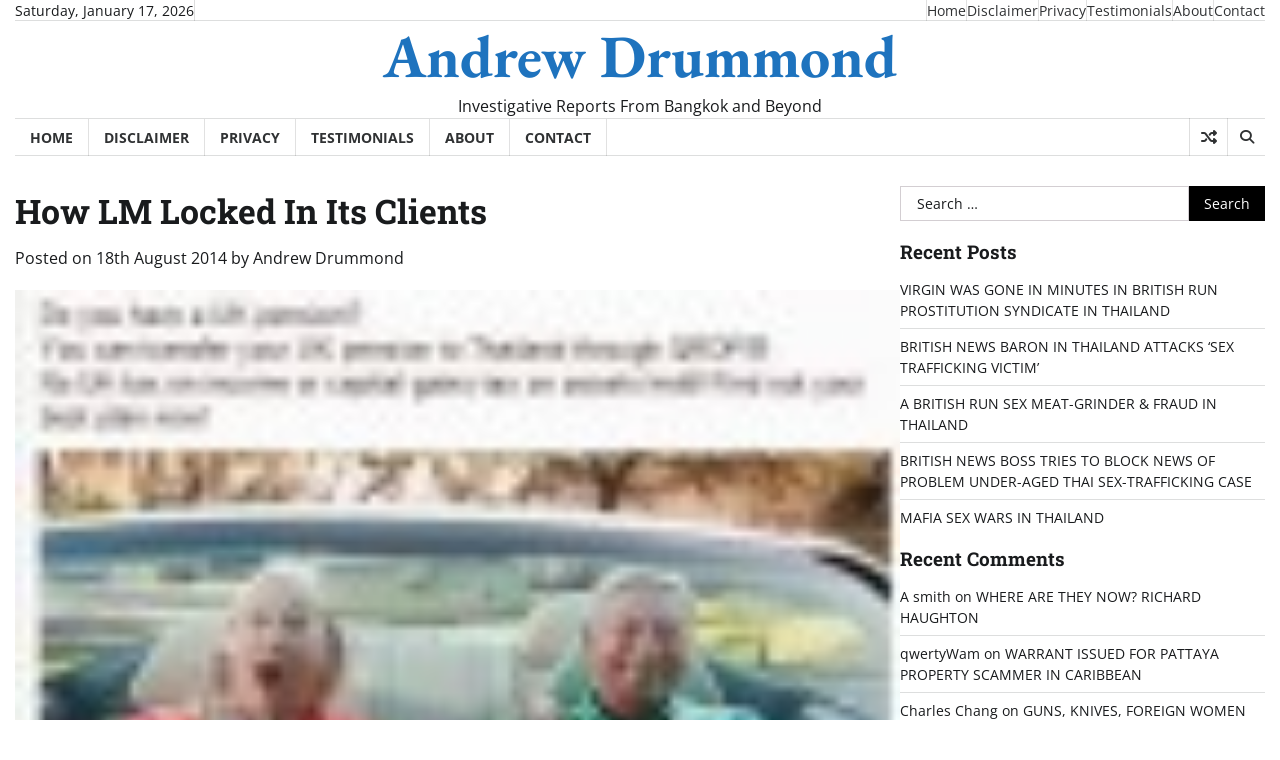

--- FILE ---
content_type: text/html; charset=UTF-8
request_url: https://www.andrew-drummond.news/how-lm-locked-in-its-clients/
body_size: 17003
content:
<!doctype html>
<html lang="en-GB">

<head>
	<meta charset="UTF-8">
	<meta name="viewport" content="width=device-width, initial-scale=1">
	<link rel="profile" href="https://gmpg.org/xfn/11">

	<title>How LM Locked In Its Clients &#8211; Andrew Drummond</title>
<meta name='robots' content='max-image-preview:large' />
<link rel='dns-prefetch' href='//www.andrew-drummond.news' />
<link rel="alternate" type="application/rss+xml" title="Andrew Drummond &raquo; Feed" href="https://www.andrew-drummond.news/feed/" />
<link rel="alternate" type="application/rss+xml" title="Andrew Drummond &raquo; Comments Feed" href="https://www.andrew-drummond.news/comments/feed/" />
<link rel="alternate" type="application/rss+xml" title="Andrew Drummond &raquo; How LM Locked In Its Clients Comments Feed" href="https://www.andrew-drummond.news/how-lm-locked-in-its-clients/feed/" />
<link rel="alternate" title="oEmbed (JSON)" type="application/json+oembed" href="https://www.andrew-drummond.news/wp-json/oembed/1.0/embed?url=https%3A%2F%2Fwww.andrew-drummond.news%2Fhow-lm-locked-in-its-clients%2F" />
<link rel="alternate" title="oEmbed (XML)" type="text/xml+oembed" href="https://www.andrew-drummond.news/wp-json/oembed/1.0/embed?url=https%3A%2F%2Fwww.andrew-drummond.news%2Fhow-lm-locked-in-its-clients%2F&#038;format=xml" />
<style id='wp-img-auto-sizes-contain-inline-css'>
img:is([sizes=auto i],[sizes^="auto," i]){contain-intrinsic-size:3000px 1500px}
/*# sourceURL=wp-img-auto-sizes-contain-inline-css */
</style>
<style id='wp-emoji-styles-inline-css'>

	img.wp-smiley, img.emoji {
		display: inline !important;
		border: none !important;
		box-shadow: none !important;
		height: 1em !important;
		width: 1em !important;
		margin: 0 0.07em !important;
		vertical-align: -0.1em !important;
		background: none !important;
		padding: 0 !important;
	}
/*# sourceURL=wp-emoji-styles-inline-css */
</style>
<style id='wp-block-library-inline-css'>
:root{--wp-block-synced-color:#7a00df;--wp-block-synced-color--rgb:122,0,223;--wp-bound-block-color:var(--wp-block-synced-color);--wp-editor-canvas-background:#ddd;--wp-admin-theme-color:#007cba;--wp-admin-theme-color--rgb:0,124,186;--wp-admin-theme-color-darker-10:#006ba1;--wp-admin-theme-color-darker-10--rgb:0,107,160.5;--wp-admin-theme-color-darker-20:#005a87;--wp-admin-theme-color-darker-20--rgb:0,90,135;--wp-admin-border-width-focus:2px}@media (min-resolution:192dpi){:root{--wp-admin-border-width-focus:1.5px}}.wp-element-button{cursor:pointer}:root .has-very-light-gray-background-color{background-color:#eee}:root .has-very-dark-gray-background-color{background-color:#313131}:root .has-very-light-gray-color{color:#eee}:root .has-very-dark-gray-color{color:#313131}:root .has-vivid-green-cyan-to-vivid-cyan-blue-gradient-background{background:linear-gradient(135deg,#00d084,#0693e3)}:root .has-purple-crush-gradient-background{background:linear-gradient(135deg,#34e2e4,#4721fb 50%,#ab1dfe)}:root .has-hazy-dawn-gradient-background{background:linear-gradient(135deg,#faaca8,#dad0ec)}:root .has-subdued-olive-gradient-background{background:linear-gradient(135deg,#fafae1,#67a671)}:root .has-atomic-cream-gradient-background{background:linear-gradient(135deg,#fdd79a,#004a59)}:root .has-nightshade-gradient-background{background:linear-gradient(135deg,#330968,#31cdcf)}:root .has-midnight-gradient-background{background:linear-gradient(135deg,#020381,#2874fc)}:root{--wp--preset--font-size--normal:16px;--wp--preset--font-size--huge:42px}.has-regular-font-size{font-size:1em}.has-larger-font-size{font-size:2.625em}.has-normal-font-size{font-size:var(--wp--preset--font-size--normal)}.has-huge-font-size{font-size:var(--wp--preset--font-size--huge)}.has-text-align-center{text-align:center}.has-text-align-left{text-align:left}.has-text-align-right{text-align:right}.has-fit-text{white-space:nowrap!important}#end-resizable-editor-section{display:none}.aligncenter{clear:both}.items-justified-left{justify-content:flex-start}.items-justified-center{justify-content:center}.items-justified-right{justify-content:flex-end}.items-justified-space-between{justify-content:space-between}.screen-reader-text{border:0;clip-path:inset(50%);height:1px;margin:-1px;overflow:hidden;padding:0;position:absolute;width:1px;word-wrap:normal!important}.screen-reader-text:focus{background-color:#ddd;clip-path:none;color:#444;display:block;font-size:1em;height:auto;left:5px;line-height:normal;padding:15px 23px 14px;text-decoration:none;top:5px;width:auto;z-index:100000}html :where(.has-border-color){border-style:solid}html :where([style*=border-top-color]){border-top-style:solid}html :where([style*=border-right-color]){border-right-style:solid}html :where([style*=border-bottom-color]){border-bottom-style:solid}html :where([style*=border-left-color]){border-left-style:solid}html :where([style*=border-width]){border-style:solid}html :where([style*=border-top-width]){border-top-style:solid}html :where([style*=border-right-width]){border-right-style:solid}html :where([style*=border-bottom-width]){border-bottom-style:solid}html :where([style*=border-left-width]){border-left-style:solid}html :where(img[class*=wp-image-]){height:auto;max-width:100%}:where(figure){margin:0 0 1em}html :where(.is-position-sticky){--wp-admin--admin-bar--position-offset:var(--wp-admin--admin-bar--height,0px)}@media screen and (max-width:600px){html :where(.is-position-sticky){--wp-admin--admin-bar--position-offset:0px}}

/*# sourceURL=wp-block-library-inline-css */
</style><style id='global-styles-inline-css'>
:root{--wp--preset--aspect-ratio--square: 1;--wp--preset--aspect-ratio--4-3: 4/3;--wp--preset--aspect-ratio--3-4: 3/4;--wp--preset--aspect-ratio--3-2: 3/2;--wp--preset--aspect-ratio--2-3: 2/3;--wp--preset--aspect-ratio--16-9: 16/9;--wp--preset--aspect-ratio--9-16: 9/16;--wp--preset--color--black: #000000;--wp--preset--color--cyan-bluish-gray: #abb8c3;--wp--preset--color--white: #ffffff;--wp--preset--color--pale-pink: #f78da7;--wp--preset--color--vivid-red: #cf2e2e;--wp--preset--color--luminous-vivid-orange: #ff6900;--wp--preset--color--luminous-vivid-amber: #fcb900;--wp--preset--color--light-green-cyan: #7bdcb5;--wp--preset--color--vivid-green-cyan: #00d084;--wp--preset--color--pale-cyan-blue: #8ed1fc;--wp--preset--color--vivid-cyan-blue: #0693e3;--wp--preset--color--vivid-purple: #9b51e0;--wp--preset--gradient--vivid-cyan-blue-to-vivid-purple: linear-gradient(135deg,rgb(6,147,227) 0%,rgb(155,81,224) 100%);--wp--preset--gradient--light-green-cyan-to-vivid-green-cyan: linear-gradient(135deg,rgb(122,220,180) 0%,rgb(0,208,130) 100%);--wp--preset--gradient--luminous-vivid-amber-to-luminous-vivid-orange: linear-gradient(135deg,rgb(252,185,0) 0%,rgb(255,105,0) 100%);--wp--preset--gradient--luminous-vivid-orange-to-vivid-red: linear-gradient(135deg,rgb(255,105,0) 0%,rgb(207,46,46) 100%);--wp--preset--gradient--very-light-gray-to-cyan-bluish-gray: linear-gradient(135deg,rgb(238,238,238) 0%,rgb(169,184,195) 100%);--wp--preset--gradient--cool-to-warm-spectrum: linear-gradient(135deg,rgb(74,234,220) 0%,rgb(151,120,209) 20%,rgb(207,42,186) 40%,rgb(238,44,130) 60%,rgb(251,105,98) 80%,rgb(254,248,76) 100%);--wp--preset--gradient--blush-light-purple: linear-gradient(135deg,rgb(255,206,236) 0%,rgb(152,150,240) 100%);--wp--preset--gradient--blush-bordeaux: linear-gradient(135deg,rgb(254,205,165) 0%,rgb(254,45,45) 50%,rgb(107,0,62) 100%);--wp--preset--gradient--luminous-dusk: linear-gradient(135deg,rgb(255,203,112) 0%,rgb(199,81,192) 50%,rgb(65,88,208) 100%);--wp--preset--gradient--pale-ocean: linear-gradient(135deg,rgb(255,245,203) 0%,rgb(182,227,212) 50%,rgb(51,167,181) 100%);--wp--preset--gradient--electric-grass: linear-gradient(135deg,rgb(202,248,128) 0%,rgb(113,206,126) 100%);--wp--preset--gradient--midnight: linear-gradient(135deg,rgb(2,3,129) 0%,rgb(40,116,252) 100%);--wp--preset--font-size--small: 12px;--wp--preset--font-size--medium: 20px;--wp--preset--font-size--large: 36px;--wp--preset--font-size--x-large: 42px;--wp--preset--font-size--regular: 16px;--wp--preset--font-size--larger: 36px;--wp--preset--font-size--huge: 48px;--wp--preset--spacing--20: 0.44rem;--wp--preset--spacing--30: 0.67rem;--wp--preset--spacing--40: 1rem;--wp--preset--spacing--50: 1.5rem;--wp--preset--spacing--60: 2.25rem;--wp--preset--spacing--70: 3.38rem;--wp--preset--spacing--80: 5.06rem;--wp--preset--shadow--natural: 6px 6px 9px rgba(0, 0, 0, 0.2);--wp--preset--shadow--deep: 12px 12px 50px rgba(0, 0, 0, 0.4);--wp--preset--shadow--sharp: 6px 6px 0px rgba(0, 0, 0, 0.2);--wp--preset--shadow--outlined: 6px 6px 0px -3px rgb(255, 255, 255), 6px 6px rgb(0, 0, 0);--wp--preset--shadow--crisp: 6px 6px 0px rgb(0, 0, 0);}:where(.is-layout-flex){gap: 0.5em;}:where(.is-layout-grid){gap: 0.5em;}body .is-layout-flex{display: flex;}.is-layout-flex{flex-wrap: wrap;align-items: center;}.is-layout-flex > :is(*, div){margin: 0;}body .is-layout-grid{display: grid;}.is-layout-grid > :is(*, div){margin: 0;}:where(.wp-block-columns.is-layout-flex){gap: 2em;}:where(.wp-block-columns.is-layout-grid){gap: 2em;}:where(.wp-block-post-template.is-layout-flex){gap: 1.25em;}:where(.wp-block-post-template.is-layout-grid){gap: 1.25em;}.has-black-color{color: var(--wp--preset--color--black) !important;}.has-cyan-bluish-gray-color{color: var(--wp--preset--color--cyan-bluish-gray) !important;}.has-white-color{color: var(--wp--preset--color--white) !important;}.has-pale-pink-color{color: var(--wp--preset--color--pale-pink) !important;}.has-vivid-red-color{color: var(--wp--preset--color--vivid-red) !important;}.has-luminous-vivid-orange-color{color: var(--wp--preset--color--luminous-vivid-orange) !important;}.has-luminous-vivid-amber-color{color: var(--wp--preset--color--luminous-vivid-amber) !important;}.has-light-green-cyan-color{color: var(--wp--preset--color--light-green-cyan) !important;}.has-vivid-green-cyan-color{color: var(--wp--preset--color--vivid-green-cyan) !important;}.has-pale-cyan-blue-color{color: var(--wp--preset--color--pale-cyan-blue) !important;}.has-vivid-cyan-blue-color{color: var(--wp--preset--color--vivid-cyan-blue) !important;}.has-vivid-purple-color{color: var(--wp--preset--color--vivid-purple) !important;}.has-black-background-color{background-color: var(--wp--preset--color--black) !important;}.has-cyan-bluish-gray-background-color{background-color: var(--wp--preset--color--cyan-bluish-gray) !important;}.has-white-background-color{background-color: var(--wp--preset--color--white) !important;}.has-pale-pink-background-color{background-color: var(--wp--preset--color--pale-pink) !important;}.has-vivid-red-background-color{background-color: var(--wp--preset--color--vivid-red) !important;}.has-luminous-vivid-orange-background-color{background-color: var(--wp--preset--color--luminous-vivid-orange) !important;}.has-luminous-vivid-amber-background-color{background-color: var(--wp--preset--color--luminous-vivid-amber) !important;}.has-light-green-cyan-background-color{background-color: var(--wp--preset--color--light-green-cyan) !important;}.has-vivid-green-cyan-background-color{background-color: var(--wp--preset--color--vivid-green-cyan) !important;}.has-pale-cyan-blue-background-color{background-color: var(--wp--preset--color--pale-cyan-blue) !important;}.has-vivid-cyan-blue-background-color{background-color: var(--wp--preset--color--vivid-cyan-blue) !important;}.has-vivid-purple-background-color{background-color: var(--wp--preset--color--vivid-purple) !important;}.has-black-border-color{border-color: var(--wp--preset--color--black) !important;}.has-cyan-bluish-gray-border-color{border-color: var(--wp--preset--color--cyan-bluish-gray) !important;}.has-white-border-color{border-color: var(--wp--preset--color--white) !important;}.has-pale-pink-border-color{border-color: var(--wp--preset--color--pale-pink) !important;}.has-vivid-red-border-color{border-color: var(--wp--preset--color--vivid-red) !important;}.has-luminous-vivid-orange-border-color{border-color: var(--wp--preset--color--luminous-vivid-orange) !important;}.has-luminous-vivid-amber-border-color{border-color: var(--wp--preset--color--luminous-vivid-amber) !important;}.has-light-green-cyan-border-color{border-color: var(--wp--preset--color--light-green-cyan) !important;}.has-vivid-green-cyan-border-color{border-color: var(--wp--preset--color--vivid-green-cyan) !important;}.has-pale-cyan-blue-border-color{border-color: var(--wp--preset--color--pale-cyan-blue) !important;}.has-vivid-cyan-blue-border-color{border-color: var(--wp--preset--color--vivid-cyan-blue) !important;}.has-vivid-purple-border-color{border-color: var(--wp--preset--color--vivid-purple) !important;}.has-vivid-cyan-blue-to-vivid-purple-gradient-background{background: var(--wp--preset--gradient--vivid-cyan-blue-to-vivid-purple) !important;}.has-light-green-cyan-to-vivid-green-cyan-gradient-background{background: var(--wp--preset--gradient--light-green-cyan-to-vivid-green-cyan) !important;}.has-luminous-vivid-amber-to-luminous-vivid-orange-gradient-background{background: var(--wp--preset--gradient--luminous-vivid-amber-to-luminous-vivid-orange) !important;}.has-luminous-vivid-orange-to-vivid-red-gradient-background{background: var(--wp--preset--gradient--luminous-vivid-orange-to-vivid-red) !important;}.has-very-light-gray-to-cyan-bluish-gray-gradient-background{background: var(--wp--preset--gradient--very-light-gray-to-cyan-bluish-gray) !important;}.has-cool-to-warm-spectrum-gradient-background{background: var(--wp--preset--gradient--cool-to-warm-spectrum) !important;}.has-blush-light-purple-gradient-background{background: var(--wp--preset--gradient--blush-light-purple) !important;}.has-blush-bordeaux-gradient-background{background: var(--wp--preset--gradient--blush-bordeaux) !important;}.has-luminous-dusk-gradient-background{background: var(--wp--preset--gradient--luminous-dusk) !important;}.has-pale-ocean-gradient-background{background: var(--wp--preset--gradient--pale-ocean) !important;}.has-electric-grass-gradient-background{background: var(--wp--preset--gradient--electric-grass) !important;}.has-midnight-gradient-background{background: var(--wp--preset--gradient--midnight) !important;}.has-small-font-size{font-size: var(--wp--preset--font-size--small) !important;}.has-medium-font-size{font-size: var(--wp--preset--font-size--medium) !important;}.has-large-font-size{font-size: var(--wp--preset--font-size--large) !important;}.has-x-large-font-size{font-size: var(--wp--preset--font-size--x-large) !important;}
/*# sourceURL=global-styles-inline-css */
</style>

<style id='classic-theme-styles-inline-css'>
/*! This file is auto-generated */
.wp-block-button__link{color:#fff;background-color:#32373c;border-radius:9999px;box-shadow:none;text-decoration:none;padding:calc(.667em + 2px) calc(1.333em + 2px);font-size:1.125em}.wp-block-file__button{background:#32373c;color:#fff;text-decoration:none}
/*# sourceURL=/wp-includes/css/classic-themes.min.css */
</style>
<link rel='stylesheet' id='contact-form-7-css' href='https://www.andrew-drummond.news/wp-content/plugins/contact-form-7/includes/css/styles.css?ver=6.1.2' media='all' />
<link rel='stylesheet' id='express-news-fonts-css' href='https://www.andrew-drummond.news/wp-content/fonts/0ef611b37c993756cd61e4c006a1c123.css' media='all' />
<link rel='stylesheet' id='express-news-slick-style-css' href='https://www.andrew-drummond.news/wp-content/themes/express-news/assets/css/slick.min.css?ver=1.8.0' media='all' />
<link rel='stylesheet' id='express-news-fontawesome-style-css' href='https://www.andrew-drummond.news/wp-content/themes/express-news/assets/css/fontawesome.min.css?ver=1.8.0' media='all' />
<link rel='stylesheet' id='express-news-endless-river-style-css' href='https://www.andrew-drummond.news/wp-content/themes/express-news/assets/css/endless-river.min.css?ver=1.8.0' media='all' />
<link rel='stylesheet' id='express-news-blocks-style-css' href='https://www.andrew-drummond.news/wp-content/themes/express-news/assets/css/blocks.min.css?ver=6.9' media='all' />
<link rel='stylesheet' id='express-news-style-css' href='https://www.andrew-drummond.news/wp-content/themes/express-news/style.css?ver=1.1.7' media='all' />
<script src="https://www.andrew-drummond.news/wp-includes/js/jquery/jquery.min.js?ver=3.7.1" id="jquery-core-js"></script>
<script src="https://www.andrew-drummond.news/wp-includes/js/jquery/jquery-migrate.min.js?ver=3.4.1" id="jquery-migrate-js"></script>
<link rel="https://api.w.org/" href="https://www.andrew-drummond.news/wp-json/" /><link rel="alternate" title="JSON" type="application/json" href="https://www.andrew-drummond.news/wp-json/wp/v2/posts/494" /><link rel="EditURI" type="application/rsd+xml" title="RSD" href="https://www.andrew-drummond.news/xmlrpc.php?rsd" />
<meta name="generator" content="WordPress 6.9" />
<link rel="canonical" href="https://www.andrew-drummond.news/how-lm-locked-in-its-clients/" />
<link rel='shortlink' href='https://www.andrew-drummond.news/?p=494' />

<style type="text/css" id="breadcrumb-trail-css">.trail-items li:not(:last-child):after {content: "/";}</style>
	<style type="text/css">

		/* Site title */
		.site-title a{
			color: #1e73be;
		}
		/* End Site title */

		/*Typography CSS*/

		
		
		
		
	/*End Typography CSS*/

</style>

	<style>.recentcomments a{display:inline !important;padding:0 !important;margin:0 !important;}</style>		<style type="text/css">
					.site-title a{
				color: #1e73be;
			}
				</style>
		</head>

<body class="wp-singular post-template-default single single-post postid-494 single-format-standard wp-embed-responsive wp-theme-express-news right-sidebar section-header-6 light-mode">
		<div id="page" class="site">
		<a class="skip-link screen-reader-text" href="#primary-content">Skip to content</a>

		<div id="loader">
			<div class="loader-container">
				<div id="preloader">
					<div class="pre-loader-7"></div>
				</div>
			</div>
		</div><!-- #loader -->

		<header id="masthead" class="site-header">
										<div class="top-header">
					<div class="theme-wrapper">
						<div class="top-header-wrap">
							<div class="left-side">
								<div class="top-info">
									Saturday, January 17, 2026								</div>
							</div>
							<div class="right-side">
								<div class="top-menu">
									<div class="menu-topbottom-menu-container"><ul id="secondary-menu" class="menu"><li id="menu-item-12882" class="menu-item menu-item-type-custom menu-item-object-custom menu-item-home menu-item-12882"><a href="https://www.andrew-drummond.news">Home</a></li>
<li id="menu-item-10431" class="menu-item menu-item-type-post_type menu-item-object-page menu-item-10431"><a href="https://www.andrew-drummond.news/disclaimer/">Disclaimer</a></li>
<li id="menu-item-10432" class="menu-item menu-item-type-post_type menu-item-object-page menu-item-10432"><a href="https://www.andrew-drummond.news/privacy/">Privacy</a></li>
<li id="menu-item-15974" class="menu-item menu-item-type-post_type menu-item-object-page menu-item-15974"><a href="https://www.andrew-drummond.news/testimonals-andrew-drummond/">Testimonials</a></li>
<li id="menu-item-10428" class="menu-item menu-item-type-post_type menu-item-object-page menu-item-10428"><a href="https://www.andrew-drummond.news/abou/">About</a></li>
<li id="menu-item-10430" class="menu-item menu-item-type-post_type menu-item-object-page menu-item-10430"><a href="https://www.andrew-drummond.news/contac/">Contact</a></li>
</ul></div>								</div>
								<div class="social-icons">
																	</div>
							</div>
						</div>
					</div>
				</div>
						<div class="middle-header">
								<div class="theme-wrapper">
					<div class="middle-header-wrap  no-header-left-sidebar no-header-right-sidebar" style="background-image: url('')">
												<div class="site-branding">
														<div class="site-identity">
																	<p class="site-title"><a href="https://www.andrew-drummond.news/" rel="home">Andrew Drummond</a></p>
																		<p class="site-description">
										Investigative Reports From Bangkok and Beyond									</p>
															</div>
													</div><!-- .site-branding -->
											</div>
				</div>
			</div>
			<div class="header-outer-wrapper">
				<div class="adore-header">
					<div class="theme-wrapper">
						<div class="header-wrapper">
							<div class="header-nav-search">
								<div class="header-navigation">
									<nav id="site-navigation" class="main-navigation">
										<button class="menu-toggle" aria-controls="primary-menu" aria-expanded="false">
											<span></span>
											<span></span>
											<span></span>
										</button>
										<div class="menu-topbottom-menu-container"><ul id="primary-menu" class="menu"><li class="menu-item menu-item-type-custom menu-item-object-custom menu-item-home menu-item-12882"><a href="https://www.andrew-drummond.news">Home</a></li>
<li class="menu-item menu-item-type-post_type menu-item-object-page menu-item-10431"><a href="https://www.andrew-drummond.news/disclaimer/">Disclaimer</a></li>
<li class="menu-item menu-item-type-post_type menu-item-object-page menu-item-10432"><a href="https://www.andrew-drummond.news/privacy/">Privacy</a></li>
<li class="menu-item menu-item-type-post_type menu-item-object-page menu-item-15974"><a href="https://www.andrew-drummond.news/testimonals-andrew-drummond/">Testimonials</a></li>
<li class="menu-item menu-item-type-post_type menu-item-object-page menu-item-10428"><a href="https://www.andrew-drummond.news/abou/">About</a></li>
<li class="menu-item menu-item-type-post_type menu-item-object-page menu-item-10430"><a href="https://www.andrew-drummond.news/contac/">Contact</a></li>
</ul></div>									</nav><!-- #site-navigation -->
								</div>
								<div class="header-end">
									<div class="display-random-post">
																						<a href="https://www.andrew-drummond.news/investor-alert-fleeing-high-court-or/" title="View Random Post">
													<i class="fas fa-random"></i>
												</a>
																					</div>
									<div class="navigation-search">
										<div class="navigation-search-wrap">
											<a href="#" title="Search" class="navigation-search-icon">
												<i class="fa fa-search"></i>
											</a>
											<div class="navigation-search-form">
												<form role="search" method="get" class="search-form" action="https://www.andrew-drummond.news/">
				<label>
					<span class="screen-reader-text">Search for:</span>
					<input type="search" class="search-field" placeholder="Search &hellip;" value="" name="s" />
				</label>
				<input type="submit" class="search-submit" value="Search" />
			</form>											</div>
										</div>
									</div>
								</div>
							</div>
						</div>
					</div>
				</div>
			</div>
		</header><!-- #masthead -->

		<div id="primary-content" class="primary-content">

			
				<div id="content" class="site-content theme-wrapper">
					<div class="theme-wrap">

					
<main id="primary" class="site-main">

	
<article id="post-494" class="post-494 post type-post status-publish format-standard has-post-thumbnail hentry category-lm-managed-performance-fund category-peter-drake category-uncategorised tag-lm">
			<header class="entry-header">
			<h1 class="entry-title">How LM Locked In Its Clients</h1>		</header><!-- .entry-header -->
					<div class="entry-meta">
				<span class="posted-on">Posted on <a href="https://www.andrew-drummond.news/how-lm-locked-in-its-clients/" rel="bookmark"><time class="entry-date published" datetime="2014-08-18T03:46:00+01:00">18th August 2014</time><time class="updated" datetime="2016-01-22T15:39:33+00:00">22nd January 2016</time></a></span><span class="byline"> by <span class="author vcard"><a class="url fn n" href="https://www.andrew-drummond.news/author/andrew-drummond/">Andrew Drummond</a></span></span>			</div><!-- .entry-meta -->
				
	
		<div class="post-thumbnail">
			<img width="100" height="75" src="https://www.andrew-drummond.news/wp-content/uploads/2014/08/LM-UK-Pension-7-100x75.jpg" class="attachment-post-thumbnail size-post-thumbnail wp-post-image" alt="" decoding="async" srcset="https://www.andrew-drummond.news/wp-content/uploads/2014/08/LM-UK-Pension-7-100x75.jpg 100w, https://www.andrew-drummond.news/wp-content/uploads/2014/08/LM-UK-Pension-7-300x226.jpg 300w, https://www.andrew-drummond.news/wp-content/uploads/2014/08/LM-UK-Pension-7.jpg 440w" sizes="(max-width: 100px) 100vw, 100px" />		</div><!-- .post-thumbnail -->

		
	<div class="entry-content">
		<div class="separator" style="clear: both; text-align: center;">
</div>
<table cellpadding="0" cellspacing="0" class="tr-caption-container" style="float: left; margin-right: 1em; text-align: left;">
<tbody>
<tr>
<td style="text-align: center;"><a href="https://www.andrew-drummond.news/wp-content/uploads/2014/08/LM-UK-Pension.jpg" imageanchor="1" style="clear: left; margin-bottom: 1em; margin-left: auto; margin-right: auto;"><img fetchpriority="high" decoding="async" border="0" src="https://www.andrew-drummond.news/wp-content/uploads/2014/08/LM-UK-Pension.jpg" height="301" width="400" /></a></td>
</tr>
<tr>
<td class="tr-caption" style="text-align: center;">Be careful out there and see how Thailand regulates these advisers</td>
</tr>
</tbody>
</table>
<p><b>The Australian authorities cannot seem to find anything criminal about it. But in 2011 Peter Drake started locking in clients money to his funds for up to five years.</b></p>
<p>This was two years one fund had already gone belly up and punters were unable to get their money back. First he locked up clients for 3 years then came the four and five year stings.</p>
<p>Amazingly Drake put this down to &#8216;investor demand&#8217;.</p>
<p>But what investor wanted to be locked into such a scheme when Drake&#8217;s promises were already being exposed? </p>
<p>The secret was of course was to lure unscrupulous independent financial advisers with heavy cash incentives with huge initial payments.</p>
<table cellpadding="0" cellspacing="0" class="tr-caption-container" style="float: right; margin-left: 1em; text-align: right;">
<tbody>
<tr>
<td style="text-align: center;"><a href="https://www.andrew-drummond.news/wp-content/uploads/2014/08/Peter-Drake22.jpg" imageanchor="1" style="clear: right; margin-bottom: 1em; margin-left: auto; margin-right: auto;"><img decoding="async" border="0" src="https://www.andrew-drummond.news/wp-content/uploads/2014/08/Peter-Drake22.jpg" height="320" width="221" /></a></td>
</tr>
<tr>
<td class="tr-caption" style="text-align: center;">Drake</td>
</tr>
</tbody>
</table>
<p>Either the IFAs &nbsp;completely swallowed Drake&#8217;s claims that the LM Managed Performance Fund being sold throughout the Middle East and South East Asia, or they deliberately ignored the danger signals because of their greed.</p>
<p>A more cynical treatment of people&#8217;s pensions is hard to find. Many IFAs did not tell their clients what they were doing.</p>
<p>Thus IFAs in Bangkok were buying new condos and cars while signing off their clients&#8217; pensions.</p>
<p>Clearly it did not add up. How could LM offer the highest incentives to IFAs and the highest rates to clients &#8211; only by taking in massive amounts of new cash &#8211; and Drake says it was not a Ponzi.</p>
<p>Managed performance? LM Managed Performance Fund cash was put into massively overvalued property in Australia.</p>
<p></p>
<table align="center" cellpadding="0" cellspacing="0" class="tr-caption-container" style="margin-left: auto; margin-right: auto; text-align: center;">
<tbody>
<tr>
<td style="text-align: center;"><a href="https://www.andrew-drummond.news/wp-content/uploads/2014/08/LM-Article-web.jpg" imageanchor="1" style="margin-left: auto; margin-right: auto;"><img loading="lazy" decoding="async" border="0" src="https://www.andrew-drummond.news/wp-content/uploads/2014/08/LM-Article-web.jpg" height="640" width="456" /></a></td>
</tr>
<tr>
<td class="tr-caption" style="text-align: center;">To flog the LM funds local financial advisers in Thailand also bought or<br />managed to convince local publications (not hard) to run with glowing<br />stories about LM.</td>
</tr>
</tbody>
</table>
<p>Continuing<i> Martyn Terpilowski&#8217;</i>s revelations:</p>
<div style="text-align: center;">
&nbsp;+++++++++++++++++++++++++++</div>
<p></p>
<div style="text-align: center;">
<b>LM’s Announcement</b></div>
<p>
From: ”LM Investment Management Ltd” &lt;<a href="/cdn-cgi/l/email-protection" class="__cf_email__" data-cfemail="3c515d55507c50515d494f484e5d50555d125f5351">[email&#160;protected]</a>&gt;<br />
Date: 1 November 2011 14:38:29 GMT+08:00<br />
To: [XXXX]<br />
Subject: Formal Rates for 1 to 5 Year Terms in LMs Conservative and Enhanced Income Funds</p>
<p>1 November 2011<br />
For Distribution Through Advisers / Intermediaries Only</p>
<p>www.LMaustralia.com</p>
<p>Dear [XXXX],</p>
<p>Rates NOW Available for 1 to 5 Year Terms in the LM Managed Performance Fund and the LM Australian Income Fund – Currency Protected.</p>
<p>To meet current investor demand for longer term, consistent income we have formally introduced rates for four (4) and five (5) year investment terms in the LM Managed Performance Fund and the LM Australian Income Fund – Currency Protected.</p>
<p>Both Funds invest in only Australian assets benefiting from Australian’s stable and resilient economic performance. &nbsp; Whilst the assets of each vest within the Australian property sector, they are different and complementary Funds within an investment portfolio.</p>
<p>The LM Managed Performance Fund and the LM Australian Income Fund – Currency Protected are available for investment in all major currencies across various fixed investment terms, without currency risk. &nbsp;Each Fund has a demonstrated track record for consistently delivering its targeted outperformance of cash rates. &nbsp;Investment rates are not fixed and differ according to the Fund, currency and investment term selected, with longer investment terms attracting slightly higher rates than the shorter terms.</p>
<p>The LM Australian Income Fund – Currency Protected provides conservative income, achieving its performance target of around 2.00%pa to 3.00%pa above official cash rates through its investment in fully secured senior debt positions across the Australian property market. &nbsp;Generally, the debt to security value ratio is around 65.00%.<br />
Following is a snapshot of some of the current rates for the LM Australian Income Fund – Currency Protected.1 </p>
<p>&nbsp;1 Year  2 Years  3 Years  4 Years  5 Years<br />
&nbsp;EUR  5.00%pa  5.25%pa  5.50%pa  5.75%pa  6.00%pa<br />
&nbsp;GBP  5.00%pa  5.25%pa  5.50%pa  5.75%pa  6.00%pa<br />
&nbsp;USD  3.25%pa  3.50%pa  3.75%pa  4.00%pa  4.25%pa<br />
Download comprehensive rate sheets for the LM Australian Income Fund – Currency Protected, effective 1 November 2011 here.</p>
<p>The LM Managed Performance Fund provides enhanced income achieving its target performance of around 4.00%pa to 5.00%pa above official cash rates through proactive ownership like positions it takes within the Australian property market. &nbsp;It structures its investment positions as commercial and development loans to ensure all profits are funnelled through the Fund and distributed to investors as income.<br />
Following is a snapshot of some of the current rates for the LM Managed Performance Fund.1</p>
<p>&nbsp;1 Year  2 Years  3 Years  4 Years  5 Years<br />
&nbsp;EUR  6.00%pa  7.00%pa  8.00%pa  8.50%pa  9.00%pa<br />
&nbsp;GBP  6.00%pa  7.00%pa  8.00%pa  8.50%pa  9.00%pa<br />
&nbsp;USD  4.00%pa  5.00%pa  6.00%pa  6.50%pa  7.00%pa<br />
Download comprehensive rate sheets for the LM Managed Performance Fund, effective 1 November 2011 here.</p>
<p>To access all rates, currencies and information on the Funds, please contact your LM Regional Manager or visit the relevant product page on our website.<br />
The Directors<br />
LM Investment Management Ltd<br />
The global pathway to Australian investment solutions</p>
<p>privacy | contact us</p>
<p>© LM Investment Management Ltd 2011<br />
Responsible Entity &amp; AFSL No. 220281</p>
<p>Important Information:</p>
<p>1 Effective rates are net of 10.00% non-resident withholding tax.</p>
<p>LM is the product issuer, is licensed as a Fund Manager (Responsible Entity in Australia) and not as a provider of financial advice. <br />
Past performance is not a reliable indicator of future performance. <br />
The LM Australian Income Fund – Currency Protected is not a bank deposit and has a different risk profile to cash.<br />
For calculations of interest distribution, please refer to the rate sheets linked in this communication.</p>
<div style="text-align: center;">
<b>Martyn Terpilowski’s Response to Peter Drake</b></div>
<p>
From: Martyn Terpilowski<br />
Sent: Wednesday, November 02, 2011 10:01 AM<br />
To: ’Peter Drake’<br />
Cc: ’Shauna Larkin’<br />
Subject: FW: Formal Rates for 1 to 5 Year Terms in LMs Conservative and Enhanced Income Funds</p>
<p>Oh Peter</p>
<p>It is absolutely amazing that you can carry on getting away with this, but I presume unscrupulous brokers are only too happy to lock in the client for 5 yrs and take the commission every year when they know clients cannot get their money out anyway… As you know this is currently still being sold as a 1 year product even though my client has been in the ‘queue’ to get his money out for 2 years since his 1 year term ended… so that is 3 years and he thought he was investing for 1 year. Since I realised this I have obviously done no more LM business for investors wanting a 1 year product, but you continue to advertise as such and brokers continue to sell due to your commission levels… the whole thing leaves a very nasty taste in my mouth and the obviously if you get people ‘officially’ locked in for 5, rather than locked in anyway (when they thought it was 1 year) – it takes the heat of you.</p>
<p>I am guessing you indemnify the commissions and pay the full 5 yrs in day 1 also – to keep your ‘best brokers’ happy!!!!!</p>
<p>This fund is closed to redemptions but is still being sold to people as a 1 year product!!!! Do you think this is ethically correct? You hide behind semantics with the story of a ‘queue’ which may be true but reality is if you have people in the queue for 2 yrs plus it is closed and should not be sold… as I have told you before and I am sure you are aware – there are names for schemes like this and they cannot be sold in many regulated locations in the world…</p>
<p>Can I please have an update on [XXXX]‘s money?? He wants it back…. The fact he is still being mailed by Magellan trying to sell him more makes him absolutely furious…as he knows it is all lies, lies and more lies…</p>
<p>Rgds</p>
<p>Martyn</p>
<div>
<p>
Published in conjunction with<a href="http://therapeofhongkong.com/"> www.rapeofhongkong.com</a></p>
<p>
<a href="http://therapeofhongkong.com/2014/08/18/tan-kin-lian-says-hidden-commissions-and-phony-bonus-units-are-unethical-and-could-amount-to-fraud/">HIDDEN COMMISSIONS ARE TANTAMOUNT TO FRAUD</a></div>
	</div><!-- .entry-content -->
	<footer class="entry-footer">
		<span class="cat-links">Posted in <a href="https://www.andrew-drummond.news/category/lm-managed-performance-fund/" rel="category tag">LM Managed Performance Fund</a>, <a href="https://www.andrew-drummond.news/category/peter-drake/" rel="category tag">Peter Drake</a>, <a href="https://www.andrew-drummond.news/category/uncategorised/" rel="category tag">Uncategorised</a></span><span class="tags-links">Tagged <a href="https://www.andrew-drummond.news/tag/lm/" rel="tag">LM</a></span>	</footer><!-- .entry-footer -->
</article><!-- #post-494 -->

	<nav class="navigation post-navigation" aria-label="Posts">
		<h2 class="screen-reader-text">Post navigation</h2>
		<div class="nav-links"><div class="nav-previous"><a href="https://www.andrew-drummond.news/koh-samui-police-splash-out-to/" rel="prev"><span class="nav-subtitle">Previous:</span> <span class="nav-title">KOH SAMUI POLICE SPLASH OUT TO PROSECUTE BADLY BEATEN YOUNG AUSSIE</span></a></div><div class="nav-next"><a href="https://www.andrew-drummond.news/lying-rich-kids-given-their-passports/" rel="next"><span class="nav-subtitle">Next:</span> <span class="nav-title">LYING RICH KIDS GIVEN THEIR PASSPORTS BACK BY KOH SAMUI COURT</span></a></div></div>
	</nav>				<div class="related-posts">
					<h2>Related Posts</h2>
					<div class="theme-archive-layout grid-layout grid-column-3">
													<article id="post-476" class="post-476 post type-post status-publish format-standard has-post-thumbnail hentry category-friends-provident category-lm-managed-performance-fund category-martin-terpilowski category-uncategorised tag-generali tag-royal-skandia tag-scandal tag-skandia">
								<div class="post-item post-grid">
									<div class="post-item-image">
										
		<div class="post-thumbnail">
			<img width="100" height="53" src="https://www.andrew-drummond.news/wp-content/uploads/2014/08/FriendsProvident-6-100x53.jpg" class="attachment-post-thumbnail size-post-thumbnail wp-post-image" alt="" decoding="async" loading="lazy" srcset="https://www.andrew-drummond.news/wp-content/uploads/2014/08/FriendsProvident-6-100x53.jpg 100w, https://www.andrew-drummond.news/wp-content/uploads/2014/08/FriendsProvident-6-300x158.jpg 300w, https://www.andrew-drummond.news/wp-content/uploads/2014/08/FriendsProvident-6.jpg 575w" sizes="auto, (max-width: 100px) 100vw, 100px" />		</div><!-- .post-thumbnail -->

											</div>
									<div class="post-item-content">
										<div class="entry-cat no-bg">
											<ul class="post-categories">
	<li><a href="https://www.andrew-drummond.news/category/friends-provident/" rel="category tag">Friends Provident</a></li>
	<li><a href="https://www.andrew-drummond.news/category/lm-managed-performance-fund/" rel="category tag">LM Managed Performance Fund</a></li>
	<li><a href="https://www.andrew-drummond.news/category/martin-terpilowski/" rel="category tag">Martin Terpilowski</a></li>
	<li><a href="https://www.andrew-drummond.news/category/uncategorised/" rel="category tag">Uncategorised</a></li></ul>										</div>
										<h2 class="entry-title"><a href="https://www.andrew-drummond.news/what-chance-to-honest-people-have-how/" rel="bookmark">&#8216;WHAT CHANCE DO HONEST PEOPLE HAVE?&#8221; &#8211; HOW FUND PROVIDERS TURNED A BLIND EYE IN LM SCAM</a></h2>										<ul class="entry-meta">
											<li class="post-author"> <a href="https://www.andrew-drummond.news/author/andrew-drummond/">Andrew Drummond</a></li>
											<li class="post-date"> <span class="far fa-calendar-alt"></span>28th August 2014</li>
											<li class="post-comment"> <span class="far fa-comment"></span>4</li>
										</ul>
										<div class="post-content">
											<p>&#8220;THIS IS A DODGE &#8211; I SWEAR ON MY LIFE&#8221; Fund providers such as Royal Skandia and Friends Provident turned a blind eye to warnings [&hellip;]</p>
										</div><!-- post-content -->
									</div>
								</div>
							</article>
														<article id="post-21007" class="post-21007 post type-post status-publish format-standard has-post-thumbnail hentry category-bangkok-boiler-rooms category-conmen-and-scammers category-lm-managed-performance-fund category-platinum-financial-services category-scammers category-wolves-of-bangkok tag-andrew-woods tag-global-dv tag-group-first tag-james-young tag-lm-managed-performance-fund tag-market-maker-international tag-mike-starvis tag-simon-bottle tag-toby-whittaker tag-walton-international">
								<div class="post-item post-grid">
									<div class="post-item-image">
										
		<div class="post-thumbnail">
			<img width="100" height="108" src="https://www.andrew-drummond.news/wp-content/uploads/2016/05/Market-Maker-International-100x108.png" class="attachment-post-thumbnail size-post-thumbnail wp-post-image" alt="" decoding="async" loading="lazy" srcset="https://www.andrew-drummond.news/wp-content/uploads/2016/05/Market-Maker-International-100x108.png 100w, https://www.andrew-drummond.news/wp-content/uploads/2016/05/Market-Maker-International-278x300.png 278w, https://www.andrew-drummond.news/wp-content/uploads/2016/05/Market-Maker-International.png 584w" sizes="auto, (max-width: 100px) 100vw, 100px" />		</div><!-- .post-thumbnail -->

											</div>
									<div class="post-item-content">
										<div class="entry-cat no-bg">
											<ul class="post-categories">
	<li><a href="https://www.andrew-drummond.news/category/bangkok-boiler-rooms/" rel="category tag">Bangkok boiler rooms</a></li>
	<li><a href="https://www.andrew-drummond.news/category/conmen-and-scammers/" rel="category tag">Conmen and Scammers</a></li>
	<li><a href="https://www.andrew-drummond.news/category/lm-managed-performance-fund/" rel="category tag">LM Managed Performance Fund</a></li>
	<li><a href="https://www.andrew-drummond.news/category/platinum-financial-services/" rel="category tag">Platinum Financial Services</a></li>
	<li><a href="https://www.andrew-drummond.news/category/scammers/" rel="category tag">scammers</a></li>
	<li><a href="https://www.andrew-drummond.news/category/wolves-of-bangkok/" rel="category tag">Wolves of Bangkok</a></li></ul>										</div>
										<h2 class="entry-title"><a href="https://www.andrew-drummond.news/21007-2/" rel="bookmark">EXCLUSIVE &#8211; SNIPERS IN CAMBODIA TARGETING EXPATS</a></h2>										<ul class="entry-meta">
											<li class="post-author"> <a href="https://www.andrew-drummond.news/author/andrew-drummond/">Andrew Drummond</a></li>
											<li class="post-date"> <span class="far fa-calendar-alt"></span>10th May 2016</li>
											<li class="post-comment"> <span class="far fa-comment"></span>0</li>
										</ul>
										<div class="post-content">
											<p>BUT THERE&#8217;S NO CAMOUFLAGING WHAT THEY&#8217;RE UP TO Former promoters of the crashed Australian based LM Managed Performance Fund have banded together with former boiler [&hellip;]</p>
										</div><!-- post-content -->
									</div>
								</div>
							</article>
														<article id="post-20499" class="post-20499 post type-post status-publish format-standard has-post-thumbnail hentry category-independent-financial-advisers category-lm-managed-performance-fund category-platinum-financial-services tag-andrew-wood tag-gild-edge-group tag-karen-entwistle tag-mark-kirkham-pfs-international tag-neil-callard tag-platinum-financial-services tag-roger-sefton tag-spectrum tag-steven-entwistle">
								<div class="post-item post-grid">
									<div class="post-item-image">
										
		<div class="post-thumbnail">
			<img width="100" height="100" src="https://www.andrew-drummond.news/wp-content/uploads/2016/03/Andrew-Wood-profile-2-100x100.jpg" class="attachment-post-thumbnail size-post-thumbnail wp-post-image" alt="" decoding="async" loading="lazy" srcset="https://www.andrew-drummond.news/wp-content/uploads/2016/03/Andrew-Wood-profile-2-100x100.jpg 100w, https://www.andrew-drummond.news/wp-content/uploads/2016/03/Andrew-Wood-profile-2-150x150.jpg 150w, https://www.andrew-drummond.news/wp-content/uploads/2016/03/Andrew-Wood-profile-2-300x300.jpg 300w, https://www.andrew-drummond.news/wp-content/uploads/2016/03/Andrew-Wood-profile-2.jpg 399w" sizes="auto, (max-width: 100px) 100vw, 100px" />		</div><!-- .post-thumbnail -->

											</div>
									<div class="post-item-content">
										<div class="entry-cat no-bg">
											<ul class="post-categories">
	<li><a href="https://www.andrew-drummond.news/category/independent-financial-advisers/" rel="category tag">independent financial advisers</a></li>
	<li><a href="https://www.andrew-drummond.news/category/lm-managed-performance-fund/" rel="category tag">LM Managed Performance Fund</a></li>
	<li><a href="https://www.andrew-drummond.news/category/platinum-financial-services/" rel="category tag">Platinum Financial Services</a></li></ul>										</div>
										<h2 class="entry-title"><a href="https://www.andrew-drummond.news/20499-2/" rel="bookmark">NEWSPAPER&#8217;S FINANCIAL GURU INDICTED BY THAI SECURITIES EXCHANGE COMMISSION</a></h2>										<ul class="entry-meta">
											<li class="post-author"> <a href="https://www.andrew-drummond.news/author/andrew-drummond/">Andrew Drummond</a></li>
											<li class="post-date"> <span class="far fa-calendar-alt"></span>2nd March 2016</li>
											<li class="post-comment"> <span class="far fa-comment"></span>0</li>
										</ul>
										<div class="post-content">
											<p>BANGKOK POST COLUMNIST ANDREW WOOD AND EIGHT OTHERS WERE &#8216;TRADING ILLEGALLY&#8217; The personal financial guru of the Bangkok Post has been indicted by the Thai [&hellip;]</p>
										</div><!-- post-content -->
									</div>
								</div>
							</article>
												</div>
				</div>
				
<div id="comments" class="comments-area">

			<h2 class="comments-title">
			One thought on &ldquo;<span>How LM Locked In Its Clients</span>&rdquo;		</h2><!-- .comments-title -->

		
		<ol class="comment-list">
					<li id="comment-7842" class="comment even thread-even depth-1">
			<article id="div-comment-7842" class="comment-body">
				<footer class="comment-meta">
					<div class="comment-author vcard">
						<img alt='' src='https://secure.gravatar.com/avatar/?s=32&#038;d=mm&#038;r=g' srcset='https://secure.gravatar.com/avatar/?s=64&#038;d=mm&#038;r=g 2x' class='avatar avatar-32 photo avatar-default' height='32' width='32' loading='lazy' decoding='async'/>						<b class="fn"><a href="https://www.blogger.com/profile/03901251782188268114" class="url" rel="ugc external nofollow">Loiner</a></b> <span class="says">says:</span>					</div><!-- .comment-author -->

					<div class="comment-metadata">
						<a href="https://www.andrew-drummond.news/how-lm-locked-in-its-clients/#comment-7842"><time datetime="2014-08-18T13:45:58+01:00">18th August 2014 at 1:45 pm</time></a>					</div><!-- .comment-metadata -->

									</footer><!-- .comment-meta -->

				<div class="comment-content">
					<p>Yes, we were locked in and now Peter Drake must be locked up.<br />Locked in with him in Klong Prem should be all those Thailand based IFAs who sold us down the river. Everyone should beware of these bottom feeding parasites and never believe an IFA&#39;s lies and never do business with any of them.</p>
				</div><!-- .comment-content -->

							</article><!-- .comment-body -->
		</li><!-- #comment-## -->
		</ol><!-- .comment-list -->

					<p class="no-comments">Comments are closed.</p>
			
</div><!-- #comments -->

	</main><!-- #main -->

	
<aside id="secondary" class="widget-area">
	<section id="search-2" class="widget widget_search"><form role="search" method="get" class="search-form" action="https://www.andrew-drummond.news/">
				<label>
					<span class="screen-reader-text">Search for:</span>
					<input type="search" class="search-field" placeholder="Search &hellip;" value="" name="s" />
				</label>
				<input type="submit" class="search-submit" value="Search" />
			</form></section>
		<section id="recent-posts-2" class="widget widget_recent_entries">
		<h2 class="widget-title">Recent Posts</h2>
		<ul>
											<li>
					<a href="https://www.andrew-drummond.news/virgin-was-gone-in-minutes-in-british-run-prostitution-syndicate-in-thailand/">VIRGIN WAS GONE IN MINUTES IN BRITISH RUN PROSTITUTION SYNDICATE IN THAILAND</a>
									</li>
											<li>
					<a href="https://www.andrew-drummond.news/british-news-baron-in-thailand-attacks-sex-trafficking-victim/">BRITISH NEWS BARON IN THAILAND ATTACKS &#8216;SEX TRAFFICKING VICTIM&#8217;</a>
									</li>
											<li>
					<a href="https://www.andrew-drummond.news/a-british-run-sex-meat-grinder-fraud-in-thailand/">A BRITISH RUN SEX MEAT-GRINDER &amp; FRAUD IN THAILAND</a>
									</li>
											<li>
					<a href="https://www.andrew-drummond.news/british-news-boss-tries-to-block-news-of-problem-under-aged-thai-sex-trafficking-case/">BRITISH NEWS BOSS TRIES TO BLOCK NEWS OF PROBLEM UNDER-AGED THAI SEX-TRAFFICKING CASE</a>
									</li>
											<li>
					<a href="https://www.andrew-drummond.news/foreigners-at-war-in-thailand-in-under-aged-sex-trafficking-row/">MAFIA SEX WARS IN THAILAND</a>
									</li>
					</ul>

		</section><section id="recent-comments-2" class="widget widget_recent_comments"><h2 class="widget-title">Recent Comments</h2><ul id="recentcomments"><li class="recentcomments"><span class="comment-author-link">A smith</span> on <a href="https://www.andrew-drummond.news/where-are-they-now-richard-haughton/#comment-54962">WHERE ARE THEY NOW?  RICHARD HAUGHTON</a></li><li class="recentcomments"><span class="comment-author-link">qwertyWam</span> on <a href="https://www.andrew-drummond.news/21179-2/#comment-54745">WARRANT ISSUED FOR PATTAYA PROPERTY SCAMMER IN CARIBBEAN</a></li><li class="recentcomments"><span class="comment-author-link">Charles Chang</span> on <a href="https://www.andrew-drummond.news/guns-knives-foreign-women-and-dj-love/#comment-54694">GUNS, KNIVES, FOREIGN WOMEN AND (DJ) LOVE ON KOH TAO</a></li><li class="recentcomments"><span class="comment-author-link"><a href="https://kibbysblendedlife.com" class="url" rel="ugc external nofollow">kibbysblendedlife.com</a></span> on <a href="https://www.andrew-drummond.news/koh-tao-murders-page-one-comment-can/#comment-52429">KOH TAO MURDERS &#8211; PAGE ONE COMMENT &#8211; CAN THE BURMESE HAVE A FAIR TRIAL?</a></li><li class="recentcomments"><span class="comment-author-link">David</span> on <a href="https://www.andrew-drummond.news/brit-drugs-supremo-in-new-thai/#comment-49339">BRIT DRUGS SUPREMO IN NEW THAI CONTROVERSY</a></li></ul></section><section id="tag_cloud-3" class="widget widget_tag_cloud"><h2 class="widget-title">Click To Read About These Topics</h2><div class="tagcloud"><a href="https://www.andrew-drummond.news/category/alan-morison/" class="tag-cloud-link tag-link-70 tag-link-position-1" style="font-size: 8.8708133971292pt;" aria-label="Alan Morison (18 items)">Alan Morison</a>
<a href="https://www.andrew-drummond.news/category/alba-laws/" class="tag-cloud-link tag-link-594 tag-link-position-2" style="font-size: 8.8708133971292pt;" aria-label="Alba Laws (18 items)">Alba Laws</a>
<a href="https://www.andrew-drummond.news/category/andrew-drummond/" class="tag-cloud-link tag-link-71 tag-link-position-3" style="font-size: 11.684210526316pt;" aria-label="Andrew Drummond (49 items)">Andrew Drummond</a>
<a href="https://www.andrew-drummond.news/category/andy-hall/" class="tag-cloud-link tag-link-109 tag-link-position-4" style="font-size: 11.215311004785pt;" aria-label="Andy Hall (42 items)">Andy Hall</a>
<a href="https://www.andrew-drummond.news/category/boiler-rooms/" class="tag-cloud-link tag-link-10 tag-link-position-5" style="font-size: 9.2727272727273pt;" aria-label="boiler rooms (21 items)">boiler rooms</a>
<a href="https://www.andrew-drummond.news/category/brian-goudie/" class="tag-cloud-link tag-link-43 tag-link-position-6" style="font-size: 16.038277511962pt;" aria-label="Brian Goudie (223 items)">Brian Goudie</a>
<a href="https://www.andrew-drummond.news/category/british-embassy/" class="tag-cloud-link tag-link-668 tag-link-position-7" style="font-size: 8.200956937799pt;" aria-label="British Embassy (14 items)">British Embassy</a>
<a href="https://www.andrew-drummond.news/category/cambodia/" class="tag-cloud-link tag-link-754 tag-link-position-8" style="font-size: 8.200956937799pt;" aria-label="Cambodia. (14 items)">Cambodia.</a>
<a href="https://www.andrew-drummond.news/category/child-sexual-abuse/" class="tag-cloud-link tag-link-292 tag-link-position-9" style="font-size: 9.2727272727273pt;" aria-label="Child Sexual Abuse (21 items)">Child Sexual Abuse</a>
<a href="https://www.andrew-drummond.news/category/computer-crime-act/" class="tag-cloud-link tag-link-1046 tag-link-position-10" style="font-size: 8.3349282296651pt;" aria-label="Computer Crime Act (15 items)">Computer Crime Act</a>
<a href="https://www.andrew-drummond.news/category/david-hanks/" class="tag-cloud-link tag-link-100 tag-link-position-11" style="font-size: 13.626794258373pt;" aria-label="David Hanks (97 items)">David Hanks</a>
<a href="https://www.andrew-drummond.news/category/drew-noyes/" class="tag-cloud-link tag-link-13 tag-link-position-12" style="font-size: 17.11004784689pt;" aria-label="Drew Noyes (321 items)">Drew Noyes</a>
<a href="https://www.andrew-drummond.news/category/drew-walter-noyes/" class="tag-cloud-link tag-link-89 tag-link-position-13" style="font-size: 12.086124401914pt;" aria-label="Drew Walter Noyes (57 items)">Drew Walter Noyes</a>
<a href="https://www.andrew-drummond.news/category/drugs/" class="tag-cloud-link tag-link-373 tag-link-position-14" style="font-size: 8.7368421052632pt;" aria-label="drugs (17 items)">drugs</a>
<a href="https://www.andrew-drummond.news/category/fake-lawyer/" class="tag-cloud-link tag-link-148 tag-link-position-15" style="font-size: 9.2727272727273pt;" aria-label="fake lawyer (21 items)">fake lawyer</a>
<a href="https://www.andrew-drummond.news/category/flying-sporran/" class="tag-cloud-link tag-link-1179 tag-link-position-16" style="font-size: 18.851674641148pt;" aria-label="Flying Sporran (588 items)">Flying Sporran</a>
<a href="https://www.andrew-drummond.news/category/fraud/" class="tag-cloud-link tag-link-169 tag-link-position-17" style="font-size: 10.411483253589pt;" aria-label="fraud (31 items)">fraud</a>
<a href="https://www.andrew-drummond.news/category/general-news/" class="tag-cloud-link tag-link-1517 tag-link-position-18" style="font-size: 17.444976076555pt;" aria-label="General News (362 items)">General News</a>
<a href="https://www.andrew-drummond.news/category/hannah-witheridge/" class="tag-cloud-link tag-link-163 tag-link-position-19" style="font-size: 12.287081339713pt;" aria-label="Hannah Witheridge (61 items)">Hannah Witheridge</a>
<a href="https://www.andrew-drummond.news/category/hannah-witheridge-and-david-miller/" class="tag-cloud-link tag-link-714 tag-link-position-20" style="font-size: 10.210526315789pt;" aria-label="Hannah Witheridge and David Miller (29 items)">Hannah Witheridge and David Miller</a>
<a href="https://www.andrew-drummond.news/category/hua-hin/" class="tag-cloud-link tag-link-326 tag-link-position-21" style="font-size: 8.3349282296651pt;" aria-label="Hua Hin (15 items)">Hua Hin</a>
<a href="https://www.andrew-drummond.news/category/human-rights-watch/" class="tag-cloud-link tag-link-317 tag-link-position-22" style="font-size: 9.1387559808612pt;" aria-label="Human Rights Watch (20 items)">Human Rights Watch</a>
<a href="https://www.andrew-drummond.news/category/investigations/" class="tag-cloud-link tag-link-1512 tag-link-position-23" style="font-size: 15.904306220096pt;" aria-label="Investigations (212 items)">Investigations</a>
<a href="https://www.andrew-drummond.news/category/jack-hansen-bartel/" class="tag-cloud-link tag-link-3 tag-link-position-24" style="font-size: 9.6746411483254pt;" aria-label="Jack Hansen-Bartel (24 items)">Jack Hansen-Bartel</a>
<a href="https://www.andrew-drummond.news/category/koh-tao-murders/" class="tag-cloud-link tag-link-111 tag-link-position-25" style="font-size: 10.612440191388pt;" aria-label="Koh Tao Murders (34 items)">Koh Tao Murders</a>
<a href="https://www.andrew-drummond.news/category/leo-del-pinto/" class="tag-cloud-link tag-link-96 tag-link-position-26" style="font-size: 8.200956937799pt;" aria-label="Leo Del Pinto (14 items)">Leo Del Pinto</a>
<a href="https://www.andrew-drummond.news/category/lm-managed-performance-fund/" class="tag-cloud-link tag-link-722 tag-link-position-27" style="font-size: 8.7368421052632pt;" aria-label="LM Managed Performance Fund (17 items)">LM Managed Performance Fund</a>
<a href="https://www.andrew-drummond.news/category/murder/" class="tag-cloud-link tag-link-35 tag-link-position-28" style="font-size: 12.354066985646pt;" aria-label="murder (62 items)">murder</a>
<a href="https://www.andrew-drummond.news/category/murders/" class="tag-cloud-link tag-link-441 tag-link-position-29" style="font-size: 8.7368421052632pt;" aria-label="murders (17 items)">murders</a>
<a href="https://www.andrew-drummond.news/category/natural-fruit/" class="tag-cloud-link tag-link-181 tag-link-position-30" style="font-size: 8.3349282296651pt;" aria-label="Natural Fruit (15 items)">Natural Fruit</a>
<a href="https://www.andrew-drummond.news/category/niels-colov/" class="tag-cloud-link tag-link-231 tag-link-position-31" style="font-size: 11.416267942584pt;" aria-label="Niels Colov (45 items)">Niels Colov</a>
<a href="https://www.andrew-drummond.news/category/one-stop-legal-services/" class="tag-cloud-link tag-link-14 tag-link-position-32" style="font-size: 8pt;" aria-label="One Stop Legal Services (13 items)">One Stop Legal Services</a>
<a href="https://www.andrew-drummond.news/category/one-stop-service-center/" class="tag-cloud-link tag-link-15 tag-link-position-33" style="font-size: 9.4066985645933pt;" aria-label="One Stop Service Center (22 items)">One Stop Service Center</a>
<a href="https://www.andrew-drummond.news/category/pattaya/" class="tag-cloud-link tag-link-16 tag-link-position-34" style="font-size: 13.224880382775pt;" aria-label="Pattaya (85 items)">Pattaya</a>
<a href="https://www.andrew-drummond.news/category/pattaya-times/" class="tag-cloud-link tag-link-600 tag-link-position-35" style="font-size: 13.827751196172pt;" aria-label="pattaya times (103 items)">pattaya times</a>
<a href="https://www.andrew-drummond.news/category/peter-drake/" class="tag-cloud-link tag-link-723 tag-link-position-36" style="font-size: 8.200956937799pt;" aria-label="Peter Drake (14 items)">Peter Drake</a>
<a href="https://www.andrew-drummond.news/category/phuket/" class="tag-cloud-link tag-link-151 tag-link-position-37" style="font-size: 10.076555023923pt;" aria-label="Phuket (28 items)">Phuket</a>
<a href="https://www.andrew-drummond.news/category/raymond-chang/" class="tag-cloud-link tag-link-5 tag-link-position-38" style="font-size: 8.200956937799pt;" aria-label="Raymond Chang (14 items)">Raymond Chang</a>
<a href="https://www.andrew-drummond.news/category/raymond-nobu-chang/" class="tag-cloud-link tag-link-6 tag-link-position-39" style="font-size: 8.5358851674641pt;" aria-label="Raymond Nobu Chang (16 items)">Raymond Nobu Chang</a>
<a href="https://www.andrew-drummond.news/category/scam/" class="tag-cloud-link tag-link-132 tag-link-position-40" style="font-size: 8.200956937799pt;" aria-label="scam (14 items)">scam</a>
<a href="https://www.andrew-drummond.news/category/scammers/" class="tag-cloud-link tag-link-268 tag-link-position-41" style="font-size: 9.1387559808612pt;" aria-label="scammers (20 items)">scammers</a>
<a href="https://www.andrew-drummond.news/category/uncategorised/" class="tag-cloud-link tag-link-1 tag-link-position-42" style="font-size: 22pt;" aria-label="Uncategorised (1,723 items)">Uncategorised</a>
<a href="https://www.andrew-drummond.news/category/wanrapa-boonsu/" class="tag-cloud-link tag-link-18 tag-link-position-43" style="font-size: 13.961722488038pt;" aria-label="Wanrapa Boonsu (109 items)">Wanrapa Boonsu</a>
<a href="https://www.andrew-drummond.news/category/wolves-of-bangkok/" class="tag-cloud-link tag-link-877 tag-link-position-44" style="font-size: 8.200956937799pt;" aria-label="Wolves of Bangkok (14 items)">Wolves of Bangkok</a>
<a href="https://www.andrew-drummond.news/category/zaw-lin/" class="tag-cloud-link tag-link-113 tag-link-position-45" style="font-size: 8.3349282296651pt;" aria-label="Zaw Lin (15 items)">Zaw Lin</a></div>
</section></aside><!-- #secondary -->

</div>

</div>
</div><!-- #content -->


<footer id="colophon" class="site-footer">
		<div class="bottom-footer">
		<div class="theme-wrapper">
			<div class="bottom-footer-info">
				<div class="site-info">
					<span>
						Copyright &copy; 2026 <a href="https://www.andrew-drummond.news/">Andrew Drummond</a>						Theme: Express News By <a href="https://adorethemes.com/">Adore Themes</a>.					</span>	
				</div><!-- .site-info -->
			</div>
		</div>
	</div>

</footer><!-- #colophon -->

	<a href="#" id="scroll-to-top" class="express-news-scroll-to-top"><i class="fas fa-chevron-up"></i></a>		

</div><!-- #page -->

<script data-cfasync="false" src="/cdn-cgi/scripts/5c5dd728/cloudflare-static/email-decode.min.js"></script><script type="speculationrules">
{"prefetch":[{"source":"document","where":{"and":[{"href_matches":"/*"},{"not":{"href_matches":["/wp-*.php","/wp-admin/*","/wp-content/uploads/*","/wp-content/*","/wp-content/plugins/*","/wp-content/themes/express-news/*","/*\\?(.+)"]}},{"not":{"selector_matches":"a[rel~=\"nofollow\"]"}},{"not":{"selector_matches":".no-prefetch, .no-prefetch a"}}]},"eagerness":"conservative"}]}
</script>
<script src="https://www.andrew-drummond.news/wp-includes/js/dist/hooks.min.js?ver=dd5603f07f9220ed27f1" id="wp-hooks-js"></script>
<script src="https://www.andrew-drummond.news/wp-includes/js/dist/i18n.min.js?ver=c26c3dc7bed366793375" id="wp-i18n-js"></script>
<script id="wp-i18n-js-after">
wp.i18n.setLocaleData( { 'text direction\u0004ltr': [ 'ltr' ] } );
//# sourceURL=wp-i18n-js-after
</script>
<script src="https://www.andrew-drummond.news/wp-content/plugins/contact-form-7/includes/swv/js/index.js?ver=6.1.2" id="swv-js"></script>
<script id="contact-form-7-js-translations">
( function( domain, translations ) {
	var localeData = translations.locale_data[ domain ] || translations.locale_data.messages;
	localeData[""].domain = domain;
	wp.i18n.setLocaleData( localeData, domain );
} )( "contact-form-7", {"translation-revision-date":"2024-05-21 11:58:24+0000","generator":"GlotPress\/4.0.1","domain":"messages","locale_data":{"messages":{"":{"domain":"messages","plural-forms":"nplurals=2; plural=n != 1;","lang":"en_GB"},"Error:":["Error:"]}},"comment":{"reference":"includes\/js\/index.js"}} );
//# sourceURL=contact-form-7-js-translations
</script>
<script id="contact-form-7-js-before">
var wpcf7 = {
    "api": {
        "root": "https:\/\/www.andrew-drummond.news\/wp-json\/",
        "namespace": "contact-form-7\/v1"
    }
};
//# sourceURL=contact-form-7-js-before
</script>
<script src="https://www.andrew-drummond.news/wp-content/plugins/contact-form-7/includes/js/index.js?ver=6.1.2" id="contact-form-7-js"></script>
<script src="https://www.andrew-drummond.news/wp-content/themes/express-news/assets/js/navigation.min.js?ver=1.1.7" id="express-news-navigation-js"></script>
<script src="https://www.andrew-drummond.news/wp-content/themes/express-news/assets/js/slick.min.js?ver=1.8.0" id="express-news-slick-script-js"></script>
<script src="https://www.andrew-drummond.news/wp-content/themes/express-news/assets/js/endless-river.min.js?ver=1.8.0" id="express-news-endless-river-script-js"></script>
<script src="https://www.andrew-drummond.news/wp-content/themes/express-news/assets/js/custom.min.js?ver=1.1.7" id="express-news-custom-script-js"></script>
<script id="wp-emoji-settings" type="application/json">
{"baseUrl":"https://s.w.org/images/core/emoji/17.0.2/72x72/","ext":".png","svgUrl":"https://s.w.org/images/core/emoji/17.0.2/svg/","svgExt":".svg","source":{"concatemoji":"https://www.andrew-drummond.news/wp-includes/js/wp-emoji-release.min.js?ver=6.9"}}
</script>
<script type="module">
/*! This file is auto-generated */
const a=JSON.parse(document.getElementById("wp-emoji-settings").textContent),o=(window._wpemojiSettings=a,"wpEmojiSettingsSupports"),s=["flag","emoji"];function i(e){try{var t={supportTests:e,timestamp:(new Date).valueOf()};sessionStorage.setItem(o,JSON.stringify(t))}catch(e){}}function c(e,t,n){e.clearRect(0,0,e.canvas.width,e.canvas.height),e.fillText(t,0,0);t=new Uint32Array(e.getImageData(0,0,e.canvas.width,e.canvas.height).data);e.clearRect(0,0,e.canvas.width,e.canvas.height),e.fillText(n,0,0);const a=new Uint32Array(e.getImageData(0,0,e.canvas.width,e.canvas.height).data);return t.every((e,t)=>e===a[t])}function p(e,t){e.clearRect(0,0,e.canvas.width,e.canvas.height),e.fillText(t,0,0);var n=e.getImageData(16,16,1,1);for(let e=0;e<n.data.length;e++)if(0!==n.data[e])return!1;return!0}function u(e,t,n,a){switch(t){case"flag":return n(e,"\ud83c\udff3\ufe0f\u200d\u26a7\ufe0f","\ud83c\udff3\ufe0f\u200b\u26a7\ufe0f")?!1:!n(e,"\ud83c\udde8\ud83c\uddf6","\ud83c\udde8\u200b\ud83c\uddf6")&&!n(e,"\ud83c\udff4\udb40\udc67\udb40\udc62\udb40\udc65\udb40\udc6e\udb40\udc67\udb40\udc7f","\ud83c\udff4\u200b\udb40\udc67\u200b\udb40\udc62\u200b\udb40\udc65\u200b\udb40\udc6e\u200b\udb40\udc67\u200b\udb40\udc7f");case"emoji":return!a(e,"\ud83e\u1fac8")}return!1}function f(e,t,n,a){let r;const o=(r="undefined"!=typeof WorkerGlobalScope&&self instanceof WorkerGlobalScope?new OffscreenCanvas(300,150):document.createElement("canvas")).getContext("2d",{willReadFrequently:!0}),s=(o.textBaseline="top",o.font="600 32px Arial",{});return e.forEach(e=>{s[e]=t(o,e,n,a)}),s}function r(e){var t=document.createElement("script");t.src=e,t.defer=!0,document.head.appendChild(t)}a.supports={everything:!0,everythingExceptFlag:!0},new Promise(t=>{let n=function(){try{var e=JSON.parse(sessionStorage.getItem(o));if("object"==typeof e&&"number"==typeof e.timestamp&&(new Date).valueOf()<e.timestamp+604800&&"object"==typeof e.supportTests)return e.supportTests}catch(e){}return null}();if(!n){if("undefined"!=typeof Worker&&"undefined"!=typeof OffscreenCanvas&&"undefined"!=typeof URL&&URL.createObjectURL&&"undefined"!=typeof Blob)try{var e="postMessage("+f.toString()+"("+[JSON.stringify(s),u.toString(),c.toString(),p.toString()].join(",")+"));",a=new Blob([e],{type:"text/javascript"});const r=new Worker(URL.createObjectURL(a),{name:"wpTestEmojiSupports"});return void(r.onmessage=e=>{i(n=e.data),r.terminate(),t(n)})}catch(e){}i(n=f(s,u,c,p))}t(n)}).then(e=>{for(const n in e)a.supports[n]=e[n],a.supports.everything=a.supports.everything&&a.supports[n],"flag"!==n&&(a.supports.everythingExceptFlag=a.supports.everythingExceptFlag&&a.supports[n]);var t;a.supports.everythingExceptFlag=a.supports.everythingExceptFlag&&!a.supports.flag,a.supports.everything||((t=a.source||{}).concatemoji?r(t.concatemoji):t.wpemoji&&t.twemoji&&(r(t.twemoji),r(t.wpemoji)))});
//# sourceURL=https://www.andrew-drummond.news/wp-includes/js/wp-emoji-loader.min.js
</script>

<script defer src="https://static.cloudflareinsights.com/beacon.min.js/vcd15cbe7772f49c399c6a5babf22c1241717689176015" integrity="sha512-ZpsOmlRQV6y907TI0dKBHq9Md29nnaEIPlkf84rnaERnq6zvWvPUqr2ft8M1aS28oN72PdrCzSjY4U6VaAw1EQ==" data-cf-beacon='{"version":"2024.11.0","token":"9844e4d5f90f4786897586d85795fdec","r":1,"server_timing":{"name":{"cfCacheStatus":true,"cfEdge":true,"cfExtPri":true,"cfL4":true,"cfOrigin":true,"cfSpeedBrain":true},"location_startswith":null}}' crossorigin="anonymous"></script>
</body>
</html>
